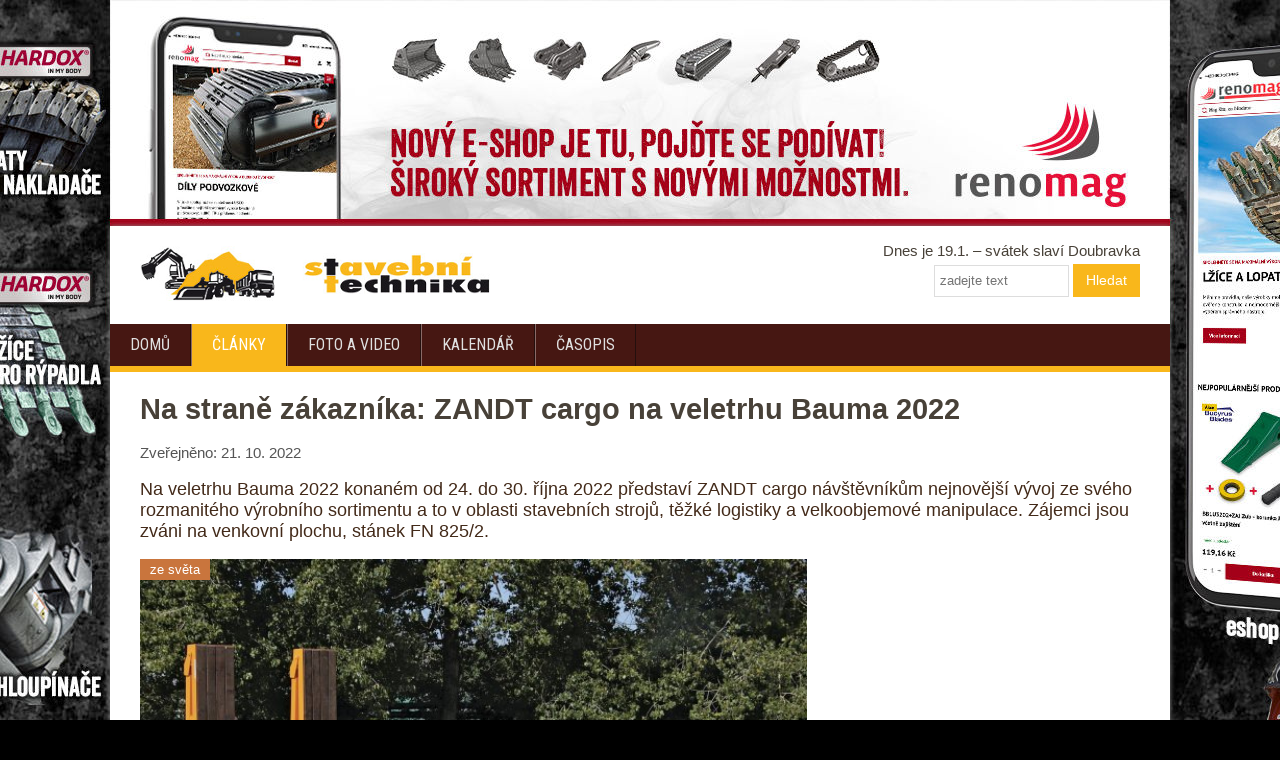

--- FILE ---
content_type: text/html; charset=utf-8
request_url: https://www.stavebni-technika.cz/clanky/na-strane-zakaznika-zandt-cargo-na-veletrhu-bauma-2022
body_size: 9387
content:
<!DOCTYPE html>
<html>
<head>
	<meta charset="utf-8">
	<meta property="og:title" content="Na straně zákazníka: ZANDT cargo na veletrhu Bauma 2022">
	<meta property="og:description" content="Na veletrhu Bauma 2022 konaném od 24. do 30. října 2022 představí ZANDT cargo návštěvníkům nejnovější vývoj ze svého rozmanitého výrobního sortimentu a to v oblasti stavebních strojů, těžké logistiky a velkoobjemové manipulace. Zájemci jsou zváni na venkovní plochu, stánek FN 825/2.">
	<meta property="og:site_name" content="www.stavebni-technika.cz">
	<meta property="og:url" content="https://www.stavebni-technika.cz/clanky/na-strane-zakaznika-zandt-cargo-na-veletrhu-bauma-2022">
	<meta property="og:image" content="https://www.stavebni-technika.cz/images/resized/2022/05/644x350-exact/ex-img1.jpg">
	<meta property="og:image:width" content="644">
	<meta property="og:image:height" content="350">
	<meta property="og:type" content="article">

	<title>Na straně zákazníka: ZANDT cargo na veletrhu Bauma 2022 | Stavební technika</title>

	<meta name="viewport" content="width=device-width, initial-scale=1">
  	<link rel="stylesheet" media="screen,projection,tv" href="/css/all-2023-06-01.css">
	<link rel="stylesheet" media="screen,projection,tv" href="/images/brand/renomag/v25_12.css">
	<link rel="icon" type="image/png" href="/images/favicon-32x32.png" sizes="32x32">
	<link rel="icon" type="image/png" href="/images/favicon-16x16.png" sizes="16x16">
	<meta name="description" content="Na veletrhu Bauma 2022 konaném od 24. do 30. října 2022 představí ZANDT cargo návštěvníkům nejnovější vývoj ze svého rozmanitého výrobního sortimentu a to v oblasti stavebních strojů, těžké logistiky a velkoobjemové manipulace. Zájemci jsou zváni na venkovní plochu, stánek FN 825/2.">
	<link rel="shortcut icon" href="/images/favicon.ico">
	<link href="https://fonts.googleapis.com/css?family=Roboto+Condensed&amp;subset=latin,latin-ext" rel="stylesheet">



	


<script async='async' src="https://www.googletagservices.com/tag/js/gpt.js"></script>
<script type='text/javascript'>
    var googletag = googletag || {};
    googletag.cmd = googletag.cmd || [];

        googletag.cmd.push(function() {
        var mapping_dfpstmobsmrarticle = googletag.sizeMapping().
        addSize([750, 320 ], []).
        addSize([350, 320 ], [[300, 250]]).
        addSize([0, 0 ], [234, 60]).
        build();
        var mapping_dfpstmobleaderboardarticle = googletag.sizeMapping().
        addSize([750, 320 ], []).
        addSize([350, 320 ], [[320, 50]]).
        addSize([0, 0 ], [234, 60]).
        build();
        var mapping_dfpstresponsivesmr = googletag.sizeMapping().
        addSize([990, 480 ], [[300, 250]]).
        addSize([0, 0 ], []).
        build();
        var mapping_dfpstresponsive = googletag.sizeMapping().
        addSize([990, 480 ], [[300, 600]]).
        addSize([350, 320 ], [[300, 250]]).
        addSize([0, 0 ], [234, 60]).
        build();
        var mapping_dfpstresponsive2 = googletag.sizeMapping().
        addSize([990, 480 ], [[970, 310], [970, 250], [728, 90]]).
        addSize([750, 320 ], []).
        addSize([0, 0 ], []).
        build();


        googletag.defineSlot('/24812591/st-mob-smr-article', [[300, 250], [234, 60]], "add-dfp-st-mob-smr-article").
        defineSizeMapping(mapping_dfpstmobsmrarticle).
        addService(googletag.pubads());
        googletag.defineSlot('/24812591/st-mob-leaderboard-article', [[320, 50], [234, 60]], "add-dfp-st-mob-leaderboard-article").
        defineSizeMapping(mapping_dfpstmobleaderboardarticle).
        addService(googletag.pubads());
        googletag.defineSlot('/24812591/st-smr', [[300, 250], [234, 60]], "add-dfp-st-responsive-smr").
        defineSizeMapping(mapping_dfpstresponsivesmr).
        addService(googletag.pubads());
        googletag.defineSlot('/24812591/st-responsive', [[300, 600], [300, 250], [234, 60]], "add-dfp-st-responsive").
        defineSizeMapping(mapping_dfpstresponsive).
        addService(googletag.pubads());
        googletag.defineSlot('/24812591/st-responsive2', [[970, 310], [970, 250], [970, 90], [728, 90], [234, 60]], "add-dfp-st-responsive2").
        defineSizeMapping(mapping_dfpstresponsive2).
        addService(googletag.pubads());


        googletag.enableServices();        
    });
</script>

<script type="application/ld+json">
{
	"@context": "https://schema.org",
	"@type": "Article",
	"headline": "Na straně zákazníka: ZANDT cargo na veletrhu Bauma 2022",
	"description": "Na veletrhu Bauma 2022 konaném od 24. do 30. října 2022 představí ZANDT cargo návštěvníkům nejnovější vývoj ze svého rozmanitého výrobního sortimentu a to v oblasti stavebních strojů, těžké logistiky a velkoobjemové manipulace. Zájemci jsou zváni na venkovní plochu, stánek FN 825/2.",
	"image": "https://www.stavebni-technika.cz/images/resized/2022/05/1024x800-fit/ex-img1.jpg",
	"datePublished": "2022-10-21T08:00:00+02:00",
	"dateModified": "2022-10-21T08:00:00+02:00",
	"author": [
		{"@type": "Person", "name": "Danica Peukerová"}
		],
	"publisher": {
		"@type": "Organization",
		"name": "Stavební technika",
		"logo": {
			"@type": "ImageObject",
			"url": "https://www.stavebni-technika.cz/images/stavebni-technika-200x200.png"
			}
		},
	"mainEntityOfPage": {
		"@type": "WebPage",
		"@id": "https://www.stavebni-technika.cz/clanky/na-strane-zakaznika-zandt-cargo-na-veletrhu-bauma-2022"
		},
	"isFamilyFriendly":true
}
</script>

<!-- Google tag (gtag.js) -->
<script async src="https://www.googletagmanager.com/gtag/js?id=G-GN7Y7ZY9SC"></script>
<script>
  window.dataLayer = window.dataLayer || [];
  function gtag(){dataLayer.push(arguments);}
  gtag('js', new Date());

  gtag('config', 'G-GN7Y7ZY9SC');
</script>


</head>

<body>

<div id="body"><div id="main"  rel="https://eshop.renomag.cz/?utm_source=stavebni-technika.cz&utm_medium=cpt&utm_campaign=renomag-2025-12&utm_content=branding" 
>

  <!-- TOP BANNER -->
  <div id="topbanner"><a href="https://eshop.renomag.cz/?utm_source=stavebni-technika.cz&utm_medium=cpt&utm_campaign=renomag-2025-12&utm_content=branding" rel="nofollow" onclick="ga('send', 'event', 'obrandovani', 'proklik', 'https://eshop.renomag.cz/?utm_source=stavebni-technika.cz&utm_medium=cpt&utm_campaign=renomag-2025-12&utm_content=branding')"><img class="topbannerimage" src="/images/brand/renomag/v25_12-banner.jpg" alt="e-shop RENOMAG"></a></div>
  <!-- //TOP BANNER -->

  <div id="wrapper">
    <div id="wrapper_in">



      <!-- HEADER -->
      <header id="t3-header" class="cell-header">
        <div class="header-wrapper">
          <div class="logo-wrapper">
            <div class="header-logo">
              <a href="/" style="text-decoration:none;"><img src="/images/stavebni-technika-350x55.png" style="100%" alt="Stavební technika"></a>
            </div>
          </div>
          <div class="right-wrapper">
						<div class="header-button"><img src="/images/icon-search.png"></div>
            <div class="header-right">
						<div class="header-nameday">Dnes je 19.1. &ndash; svátek slaví Doubravka  </div>
              <div class="header-search">
	            <div style="display:inline-block; vertical-align: top;">
				<form action="/search/" method="get" id="frm-googleSearchForm" class="form-inline form-search">
		            <input name="q" id="frm-googleSearchForm-q" maxlength="100" class="form-control search-query" size="20" placeholder="zadejte text" type="search">
				  <button class="button btn btn-primary" onclick="this.form.searchword.focus();">Hledat</button>
	            </form></div>
							</div>
            </div>
          </div>
        </div>

        <div style="clear:both"></div>
          <div class="rd-navbar-nav-wrap">
						<label for="show-menu" class="show-menu" onclick="menuButton()"></label>
						<input type="checkbox" id="show-menu" role="button">
              <ul class="rd-navbar-nav" id="rd-navbar-nav">
                <li class=" ">
                  <a href="/">Domů</a>
                </li>
                <li class=" active">
                  <a href="/clanky/">Články</a>
                </li>
                <li class=" ">
                  <a href="/foto-video/">Foto a video</a>
                </li>
                <li class=" ">
                  <a href="/kalendar/">Kalendář</a>
                </li>
                <li class=" ">
                  <a href="/casopis/">Časopis</a>
                </li>
              </ul>
          </div>



      </header>
      <!-- //HEADER -->


      <div class="range">
	      
<div class="article-top margin3">
<h1>Na straně zákazníka: ZANDT cargo na veletrhu Bauma 2022</h1>

<span class="pubdate">Zveřejněno: 21. 10. 2022</span>

<p></p>
<div id='add-dfp-st-mob-leaderboard-article'>
<script>
googletag.cmd.push(function() { googletag.display('add-dfp-st-mob-leaderboard-article'); });
</script>
</div>
<p></p>

<p class="anotation">Na veletrhu Bauma 2022 konaném od 24. do 30. října 2022 představí ZANDT cargo návštěvníkům nejnovější vývoj ze svého rozmanitého výrobního sortimentu a to v oblasti stavebních strojů, těžké logistiky a velkoobjemové manipulace. Zájemci jsou zváni na venkovní plochu, stánek FN 825/2.</p>
</div>
      </div>


      <div class="wrapper_left_liquid"> 	
				<div class="left">

	<div id="article-social-before"></div>
	<div class="wrapper_left-body margin3" id="wrapper_left-body">
		        

<div class="himage-wrap">
<a rel="image-group" href="/images/resized/2022/05/1024x800-fit/ex-img1.jpg" title="Čtyřnápravový nízkopodlažní přívěs AT-P 400.">
<img src="/images/resized/2022/05/640x363-exact/ex-img1.jpg" style="width:100%">
</a>
<div class="article-tag" style="background:#c9753d">ze světa</div>
<div class="article-image-description">Čtyřnápravový nízkopodlažní přívěs AT-P 400.</div>
</div>


<div class="article-body">
<p>Deset exponátů poskytne komplexní pohled na širokou škálu praktických řešení pro silniční dopravu a staveniště. Majitel Manfred Zandt vysvětluje: &bdquo;<i>Na něm (veletrhu Bauma) můžeme ukázat inovativní koncepty podvozků pro flexibilní použití. Přímý kontakt s odbornými zákazníky přináší nové, zajímavé diskuse a dává nám řadu podnětů pro další vývoj produktů. Nikde jinde než na Baumě v Mnichově to není tak dobře možné a na další setkání s našimi zákazníky a partnery se moc těšíme.</i>&rdquo; </p>


<div id='add-dfp-st-mob-smr-article'>
<script>
googletag.cmd.push(function() { googletag.display('add-dfp-st-mob-smr-article'); });
</script>
</div>
<p></p>

<h2>Nízkopodlažní podvalník </h2>
<p>Středem zájmu společnosti ZANDT cargo na veletrhu bude segment podvalníků. Firma zde představí praktická řešení pro perspektivní logistiku.</p>
<p>Nízkopodlažní přívěs AT-P 400 je konstruován jako výkonný 4nápravový přepravník se sníženým místem (prohlubní) pro kola uprostřed v přepravním loži. Nájezdové a výjezdové oblasti jsou ploché a pro obousměrná zařízení jsou obzvláště dobré. Řidiči mohou díky místu pro kola dodržet specifikace pro maximální výšku a provést přepravu kolových nakladačů, kolových rypadel nebo traktorů s velkými průměry kol bezpečně a v souladu se zákonem.</p>


<div align="center"><div style="max-width:450px" class="article-image">
<a rel="image-group" href="/images/resized/2022/05/1024x800-fit/ex-img2.jpg" title="Řada přívěsů AT-P BTA. Na fotografii model AT-P 400 BTA.">
<img alt="Řada přívěsů AT-P BTA. Na fotografii model AT-P 400 BTA." style="width:100%" src="/images/resized/2022/05/450x-fit/ex-img2.jpg" border="0"></a><div class="article-image-description">Řada přívěsů AT-P BTA. Na fotografii model AT-P 400 BTA.</div>
</div></div>

<p>Pro převoz menších stavebních strojů, bednění nebo kontejnerů je možno použít rovnou nakládací plochu, stačí vytáhnout integrované kryty. Kromě toho je vnější rám vybaven výkonným upevňovacím systémem pro širokou škálu řetězů a vázacích zařízení. Dlouhý a hluboký bagrový žlab je velmi výhodný pro přepravu mobilních a pásových bagrů, jelikož výsuvné rameno a lopatu bagru lze přepravovat ve spuštěné poloze.</p>
<p>Zajímavým exponátem bude též obzvláště flexibilní koncept přívěsu AT-P 300 BTA. Jeho plusy jsou extrémně nízká a rovná nakládací výška (od 820 mm) ideální pro přepravu stavebních strojů a možnost umístění rolovacích a usazovacích kontejnerů podle DIN 30722 a DIN 30720. K dispozici je také pneumaticky sklopná oj, která zepředu umožňuje manipulaci k nasazení a sundání kontejnerů. Toto vybavení doplňují přímo zásuvné ISO adaptéry pro přepravu kontejnerů. Upevňovací body, které lze vytáhnout a sklopit, jsou mimořádně praktické a umožňují optimální aplikaci síly pro zajištění nákladu v jakémkoli úhlu na plošině.</p>
<p>Na stánku ZANDT cargo bude k vidění i široká nabídka doplňkového vybavení. Představeny budou rampy nejrůznějších délek a šířek. Pro řidiče je praktická i varianta s hydraulickým válcem, jež eliminuje potřebu bočních podpěr ramp a zkracuje tak dobu nakládání. Další důraz je kladen na vysoce kvalitní úchyty pro zajištění nákladu. Ty jsou na technice ZANDT osazeny ve velkém počtu a mají vysokou připojovací sílu. Pro zákazníky to znamená více individuálních konfigurací, kratší dodací lhůty a vysokou dostupnost dílů.</p>

<div class="ilink-box">
<aside class="link " data-href="/clanky/hkm-na-veletrhu-bauma-2022-prepravni-reseni-pro-vanove-kontejnery-zamerene-na-bezpecnost-a-produktivitu">
<div class="vo"><a href="/clanky/hkm-na-veletrhu-bauma-2022-prepravni-reseni-pro-vanove-kontejnery-zamerene-na-bezpecnost-a-produktivitu"><img src="/images/resized/2022/04/280x185-exact/dm-img2.jpg" alt="HKM na veletrhu bauma 2022: Přepravní řešení pro vanové kontejnery zaměřené na bezpečnost a produktivitu"></a></div>
<div class="sitewrap"><span>článek</span></div>
<p class="anotace"><a href="/clanky/hkm-na-veletrhu-bauma-2022-prepravni-reseni-pro-vanove-kontejnery-zamerene-na-bezpecnost-a-produktivitu">HKM na veletrhu bauma 2022: Přepravní řešení pro vanové kontejnery zaměřené na bezpečnost a produktivitu</a></p>
<div style="clear:both"></div>
</aside>
</div>

<h2>Dva koncepty nízkopodlažního tandemového přívěsu TAT</h2>
<p>Koncept nízkopodlažního tandemového přívěsu TAT-B 140 je předurčen jako nástavba k nákladnímu automobilu s jeřábem. Jeho rozsáhlé vybavení umožňuje tažnému vozidlu výrazně zvýšit rozsah úkolů. Pomocí sloupků lze v podélných a příčných dorazech zajistit nejen náklad, ISO kontejnery ve standardních a extra šířkách, ale také závaží, bednění a přes skládací ploché rampy lze přemisťovat stavební stroje.</p>
<p>TAT-K 180 při použití jako sklopka boduje optimalizovanou boční stěnou Hardox a podlahou Hardox. Vzhledem k maximální vnitřní šířce jsou přepravy kontejnerů ISO možné s uzavřenými bočnicemi. Na rovné podlaze sklopky jsou k dispozici výkonná výsuvná poutací oka pro zajištění nákladu. Pro přepravu stavebních strojů jsou možné hliníkové dokovací rampy pro kolová a pásová vozidla bez okrajů, které jsou uloženy v přihrádce pod korbou sklopky.</p>


<div align="center"><div style="max-width:450px" class="article-image">
<a rel="image-group" href="/images/resized/2022/05/1024x800-fit/ex-img3.jpg" title="Tandemový sklápěcí přívěs TAT-K 180.">
<img alt="Tandemový sklápěcí přívěs TAT-K 180." style="width:100%" src="/images/resized/2022/05/450x-fit/ex-img3.jpg" border="0"></a><div class="article-image-description">Tandemový sklápěcí přívěs TAT-K 180.</div>
</div></div>


<h2>TandemDumper TD 240</h2>
<p>TD 240 je traktorový přívěs s nejvyšší užitečnou hmotností 32 tun a objemem sklápění téměř 20 m<sup>3</sup>. V nejnovější sérii u něj byly provedeny změny v centrálním skříňovém rámu a podvozku s kyvadlovou nápravou. Nyní lze implementovat 30,5palcové pneumatiky se samořízenou nápravou s vnější šířkou 2550 mm. Tvar korby byl také dále optimalizován. Rovná přední hrana vede k lepšímu bočnímu výhledu z kabiny stroje na korbu a při nakládání pomocí lopaty kolového nakladače lze nakládací cykly ještě zvýšit.</p>
<p>TandemDumper TD 240 opět znamená vyšší výkon při manipulaci s velkoobjemovým materiálem díky koncepci sklápěcí korby. Větší bezpečnosti sklápění je dosaženo dvěma bočními sklápěcími válci. Úhel sklopení 70&deg; také umožňuje vysouvání soudržného materiálu z korby. Cen trální skříňový rám s pneumatickým odpružením oje a kyvadlové nápravy zlepšují komfort jízdy. Výsledkem je, že TD 240 boduje nízkými náklady na tunu při velkoobjemové manipulaci.</p>

<div class="ilink-box">
<aside class="link " data-href="/clanky/komatsu-na-veletrhu-bauma-tezebni-hydraulicke-rypadlo-s-elektrickym-pohonem-i-novy-super-produktivni-dozer">
<div class="vo"><a href="/clanky/komatsu-na-veletrhu-bauma-tezebni-hydraulicke-rypadlo-s-elektrickym-pohonem-i-novy-super-produktivni-dozer"><img src="/images/resized/2022/05/280x185-exact/ek-img3.jpg" alt="Komatsu na veletrhu Bauma: Těžební hydraulické rýpadlo s elektrickým pohonem i nový super-produktivní dozer"></a></div>
<div class="sitewrap"><span>článek</span></div>
<p class="anotace"><a href="/clanky/komatsu-na-veletrhu-bauma-tezebni-hydraulicke-rypadlo-s-elektrickym-pohonem-i-novy-super-produktivni-dozer">Komatsu na veletrhu Bauma: Těžební hydraulické rýpadlo s elektrickým pohonem i nový super-produktivní dozer</a></p>
<div style="clear:both"></div>
</aside>
</div>

<h2>ZANDT cargo: řešení, která přesvědčí v detailech</h2>
<p>Na exponátech představovaných na Baumě bude možno nalézt také mnoho dalších inovativních řešení usnadňujících řidičům každodenní práci. Půjde například o vysoce výkonné koncepty LED osvětlení, pneumatická a hydraulická zařízení a systémy, které využívají elektronicko-digitální podporu. Hlavním principem společnosti ZANDT cargo je vždy ukázat praktické koncepty a ekonomická řešení.</p>
</div>


	</div>

	<div class="wrapper_left-after">
	<div class="article-after margin3">


<div class="copy">
	Autor:
	<strong>Danica Peukerová</strong>
	<br>

Foto: <strong>ZANDT cargo</strong>
</div>


		<div class="tags">
		<h2>Tématické tagy</h2>
		<ul>
	<li><a href="/temata/stavebni-technika-2022-5/">Stavební technika 2022/5</a></li>
	<li><a href="/temata/bauma/">bauma</a></li>
		</ul>
		</div>

<h2>Přečtěte si také</h2>
<ul>
<li><a href="/clanky/novinky-a-spousta-adrenalinu-to-byly-jcb-demo-days-2022">Novinky a spousta adrenalinu.  To byl JCB DEMO DAY 2022</a>
<li><a href="/clanky/kubota-na-veletrhu-bauma-2022-nova-rada-minirypadel-telematika-a-experimenty-s-hvo">Kubota na veletrhu Bauma 2022: Nová řada minirýpadel, telematika a experimenty s HVO</a>
<li><a href="/clanky/bauma-2022-brany-do-raje-stavebnich-stroju-se-oteviraji-24-rijna">Bauma 2022: Brány do ráje stavebních strojů se otevírají 24. října</a>
</ul>

<div style="margin-top:15px">
<script async src="//pagead2.googlesyndication.com/pagead/js/adsbygoogle.js"></script>
<ins class="adsbygoogle"
     style="display:block"
     data-ad-format="autorelaxed"
     data-ad-client="ca-pub-1504235679445029"
     data-ad-slot="8534159390"></ins>
<script>
     (adsbygoogle = window.adsbygoogle || []).push({});
</script>
</div>


</div>
	</div>



				</div>
				<div id="r300x600-scroll-end"></div>
      </div>


		<div class="right" id="rightColumn">
			<div class="range">
			  <div class="cell-lg cell-lg-12">

			    <div id="r300x300-before"></div>

			    <div class="r300x250-wrapper" id="r300x250-wrapper">
<div id='add-dfp-st-responsive-smr'>
<script>
googletag.cmd.push(function() { googletag.display('add-dfp-st-responsive-smr'); });
</script>
</div>
				</div>
                 <div style="height:10px; width:100%; clear:both; ">&nbsp;</div>

			    <div id="r300x600-before"></div>
			    <div class="r300x600-wrapper" id="r300x600-wrapper">
<div id='add-dfp-st-responsive'>
<script>
googletag.cmd.push(function() { googletag.display('add-dfp-st-responsive'); });
</script>
</div>
			    </div>
			  </div>
			</div>      

		</div> <!-- div class right -->
            <div class="clear-left" style="clear:both">

	</div> <!-- konec oblasti s reklamou vpravo -->




<div class="range margin1 clear-left">
	
<div class="undheadline-wrap margin1b">
  <div class="undheadline-text"><h2>Nové</h2></div>
</div>

	<div class="cell-head2-wrapper">
		<div class="cell-head2-image">
			<div class="image">
				<a href="/clanky/nova-rypadla-komatsu-pusobivy-vykon-snadna-preprava"><img src="/images/resized/2025/v06/460x260-exact/fh-img1.jpg" alt="" style="width:100%"></a>
			</div>
		</div>

		<div class="cell-lg cell-head2-text">
			<div class="text head-fontsize2">
				<a href="/clanky/nova-rypadla-komatsu-pusobivy-vykon-snadna-preprava"><h2>Nová rypadla Komatsu: působivý výkon, snadná přeprava</h2></a>
				<p><span class="pubdate">Zveřejněno 19.1.</span> Společnost Komatsu uvádí na trh nová kolová rypadla PW148-11 a PW190-11. Vyvinuta byla na základě nejčastějších požadavků zákazníků. Konstruktéři Komatsu v jejich duchu vytvořili výkonné, pohodlné a odolné stroje, které jsou zároveň kompaktní a… <a href="/clanky/nova-rypadla-komatsu-pusobivy-vykon-snadna-preprava">celý příspěvek</a></p>
				</div>
			</div>
</div>
	<div class="cell-head2-wrapper">
		<div class="cell-head2-image">
			<div class="image">
				<a href="/clanky/jak-bobcat-pomaha-restauraci-chez-gaston-zvladat-extremni-zimy"><img src="/images/resized/2025/v06/460x260-exact/fb-img3.jpg" alt="" style="width:100%"></a>
			</div>
		</div>

		<div class="cell-lg cell-head2-text">
			<div class="text head-fontsize2">
				<a href="/clanky/jak-bobcat-pomaha-restauraci-chez-gaston-zvladat-extremni-zimy"><h2>Jak Bobcat pomáhá restauraci Chez Gaston zvládat extrémní zimy</h2></a>
				<p><span class="pubdate">Zveřejněno 16.1.</span> Restaurace Chez Gaston, zasazená vysoko v horách ve vesničce Hauteluce nacházející se ve francouzských Alpách poblíž nejvyšší hory Evropy Mont Blanc, je rodinný podnik. Aby se zde vypořádali s každoroční výzvou spočívající v zajištění přístupu… <a href="/clanky/jak-bobcat-pomaha-restauraci-chez-gaston-zvladat-extremni-zimy">celý příspěvek</a></p>
				</div>
			</div>
</div>
	<div class="cell-head2-wrapper">
		<div class="cell-head2-image">
			<div class="image">
				<a href="/clanky/proc-stavebni-firmy-sahaji-po-hutnici-technice-giant-stale-casteji"><img src="/images/resized/2025/v06/460x260-exact/fp-img8.jpg" alt="" style="width:100%"></a>
			</div>
		</div>

		<div class="cell-lg cell-head2-text">
			<div class="text head-fontsize2">
				<a href="/clanky/proc-stavebni-firmy-sahaji-po-hutnici-technice-giant-stale-casteji"><h2>Proč stavební firmy sahají po hutnicí technice GIANT stále častěji</h2></a>
				<p><span class="pubdate">Zveřejněno 14.1.</span> Hutnění je jeden z klíčových procesů každé stavby. Pokud zhutnění neproběhne správně, technologická chyba se ozve dříve či později – poklesem konstrukce, deformací povrchu nebo nutností nákladných oprav. Moderní stavebnictví proto stále častěji… <a href="/clanky/proc-stavebni-firmy-sahaji-po-hutnici-technice-giant-stale-casteji">celý příspěvek</a></p>
				</div>
			</div>
</div>
    </div>
		<div class="clear-left"></div>


      <div class="range">
		    <div class="cell-lg cell-lg-12">
<div class="r970x250-wrapper" id="r970x250-wrapper"><div class="label"><img src="/images/reklama_h.gif"></div>  <div class="r970x250">
<div id='add-dfp-st-responsive2'>
<script>
googletag.cmd.push(function() { googletag.display('add-dfp-st-responsive2'); });
</script>
</div>
</div></div>
            </div>        

			<div class="clear-left"></div>








      </div>



      <!-- FOOTER -->
      <footer class="footer">
	      <div class="bg-darkgray range">
         <div class="footer-about-wrapper">
          <div class="footer-about">
            <a href="/"><img src="/images/stavebni-technika-250x37-dark.png"></a>
            <p>Internetová stránka stavebni-technika.cz byla založena v roce 2002 spolu s tišteným stejnojmenným časopisem Stavební technika. Hlavní obsahovou náplní jsou nejnovější informace z oboru stavebních a zemních strojů, příspěvky zaměřené na stavební nářadí, technické příslušenství atd.</p>

            <ul class="socialnav">
              <li><a href="https://www.facebook.com/stavebnitechnika/"><img src="/images/icon-facebook-50x50.png"></a></li>
              <li><a href="https://www.youtube.com/channel/UCom_3P9aiAH--rWfJOMejFQ"><img src="/images/icon-youtube-50x50.png"></a></li>
            </ul>

          </div>
         </div>

         <div class="article-list-wrapper">
          <div class="article-list">
            <div class="headline-wrap">
             <h2>stavebni-technika.cz</h2>
            </div>
              <div class="article-wrap">
                <div class="article-image"><a href="/clanky/nova-rypadla-komatsu-pusobivy-vykon-snadna-preprava"><img src="/images/resized/2025/v06/80x53-exact/fh-img1.jpg"></a></div>
                <div class="article-text"><a href="/clanky/nova-rypadla-komatsu-pusobivy-vykon-snadna-preprava">Nová rypadla Komatsu: působivý výkon, snadná přeprava</a></div>
              </div>
              <div class="article-wrap">
                <div class="article-image"><a href="/clanky/jak-bobcat-pomaha-restauraci-chez-gaston-zvladat-extremni-zimy"><img src="/images/resized/2025/v06/80x53-exact/fb-img3.jpg"></a></div>
                <div class="article-text"><a href="/clanky/jak-bobcat-pomaha-restauraci-chez-gaston-zvladat-extremni-zimy">Jak Bobcat pomáhá restauraci Chez Gaston zvládat extrémní zimy</a></div>
              </div>
              <div class="article-wrap">
                <div class="article-image"><a href="/clanky/proc-stavebni-firmy-sahaji-po-hutnici-technice-giant-stale-casteji"><img src="/images/resized/2025/v06/80x53-exact/fp-img8.jpg"></a></div>
                <div class="article-text"><a href="/clanky/proc-stavebni-firmy-sahaji-po-hutnici-technice-giant-stale-casteji">Proč stavební firmy sahají po hutnicí technice GIANT stále častěji</a></div>
              </div>
          </div>
         </div>

         <div class="article-list-wrapper">
          <div class="article-list">
            <div class="headline-wrap" style="border-bottom: solid #f39200 3px;">
             <h2 style="background:#f39200">agroportal24h.cz</h2>
            </div>

               <div class="article-wrap">
                <div class="article-image"><a href="https://www.agroportal24h.cz/clanky/kazdy-ctvrty-novy-traktor-v-nemecku-byl-v-roce-2025-fendt"><img src="/images/resized//www-import/agroportal/80x53-exact/aa5a895c9a05c8d7859e63418b30d58f.jpg"></a></div>
                <div class="article-text"><a href="https://www.agroportal24h.cz/clanky/kazdy-ctvrty-novy-traktor-v-nemecku-byl-v-roce-2025-fendt">Každý čtvrtý traktor, který se v roce 2025 v Německu prodal, byl…</a></div>
              </div>
               <div class="article-wrap">
                <div class="article-image"><a href="https://www.agroportal24h.cz/clanky/zkusenosti-z-provozu-kultivatoru-horsch-tiger-mt-v-agropodniku-batelov"><img src="/images/resized//www-import/agroportal/80x53-exact/69df31316ca99ffd098faaf8689967b7.jpg"></a></div>
                <div class="article-text"><a href="https://www.agroportal24h.cz/clanky/zkusenosti-z-provozu-kultivatoru-horsch-tiger-mt-v-agropodniku-batelov">Zkušenosti z provozu kultivátoru Horsch Tiger MT v Agropodniku Batelov</a></div>
              </div>
               <div class="article-wrap">
                <div class="article-image"><a href="https://www.agroportal24h.cz/clanky/jak-dopadl-paty-rok-kvality-q-cz-u-konzumnich-brambor"><img src="/images/resized//www-import/agroportal/80x53-exact/df09736480cc3f9ea9c03feb8610e22d.jpg"></a></div>
                <div class="article-text"><a href="https://www.agroportal24h.cz/clanky/jak-dopadl-paty-rok-kvality-q-cz-u-konzumnich-brambor">Jak dopadl pátý rok kvality Q CZ u konzumních brambor?</a></div>
              </div>


          </div>
         </div>
         <div class="clear-left"></div>
        </div>

	      <div class="bg-black range">
	        <div class="footer-links-wrapper">
            <div class="footer-nav">
	            <ul class="nav">
                <li class="item-243"><a href="/o-nas/kontakty/" >Kontakty</a></li>
                <li class="item-234"><a href="/o-nas/reklama/" >Reklama</a></li>
                <li class="item-296"><a href="/o-nas/podminky-uzivani/" >Podmínky užívání</a></li>
                <li class="item-244"><a href="/o-nas/soukromi/" >Soukromí a cookies</a></li>
              </ul>
              <div class="footer-back-to-top">
                <a href="#body" class="cd-top"><img src="/images/icon-up-50x50.png"></a>
              </div>
            </div>
          </div>
          <div class="footer-copy-wrapper">
            <div class="footer-copy" style="vertical-align: bottom">
              <div  class="footer-copy-inner">
              <p>Copyright © 2002&ndash;2026 Vega spol. s r.o.<br>Všechna práva vyhrazena.</p></div>
            </div>
          </div>
          <div class="clear-left"></div>
	      </div>
      </footer>
      <!-- //FOOTER -->



    </div>
  </div>
</div><!--<div style="clear:all"></div>--></div>


	<script src="https://ajax.googleapis.com/ajax/libs/jquery/1.8.2/jquery.min.js"></script>
	<script src="/fancybox/jquery.fancybox-1.3.1.pack.js"></script>
	<script src="/js/main-v4b.js"></script>
	<script src="/js/netteForms.min.js"></script>





<script type="text/javascript" src="//c.imedia.cz/js/retargeting.js">
window.sznIVA.IS.updateIdentities({
    eid: null
  });

</script>

<script type="text/javascript">
  var retargetingConf = {
    rtgId: 37256,
    consent: 1
  };

window.googlefc = window.googlefc || {};
window.googlefc.ccpa = window.googlefc.ccpa || {}
window.googlefc.callbackQueue = window.googlefc.callbackQueue || [];
// wait for consent
    window.googlefc.callbackQueue.push({
        'CONSENT_DATA_READY': function () {

            return __tcfapi('addEventListener', 2, function (tcData, success) {
							if (!success) {
								return
							}
							
							if (tcData.vendor.consents[621] && tcData.purpose.consents[1]) {
								//console.log("Vendor ID 621 (Seznam.cz) has consent for purpose ID 1");
								window.rc.retargetingHit(retargetingConf);
							}
							
            });
        }
    });
</script>





	<style>
		@import url("/fancybox/jquery.fancybox-1.3.1.css");
	</style>



</body>
</html>


--- FILE ---
content_type: text/html; charset=utf-8
request_url: https://www.google.com/recaptcha/api2/aframe
body_size: 267
content:
<!DOCTYPE HTML><html><head><meta http-equiv="content-type" content="text/html; charset=UTF-8"></head><body><script nonce="ZuuJU-t6Vbr_w6RRFytEYA">/** Anti-fraud and anti-abuse applications only. See google.com/recaptcha */ try{var clients={'sodar':'https://pagead2.googlesyndication.com/pagead/sodar?'};window.addEventListener("message",function(a){try{if(a.source===window.parent){var b=JSON.parse(a.data);var c=clients[b['id']];if(c){var d=document.createElement('img');d.src=c+b['params']+'&rc='+(localStorage.getItem("rc::a")?sessionStorage.getItem("rc::b"):"");window.document.body.appendChild(d);sessionStorage.setItem("rc::e",parseInt(sessionStorage.getItem("rc::e")||0)+1);localStorage.setItem("rc::h",'1768839585578');}}}catch(b){}});window.parent.postMessage("_grecaptcha_ready", "*");}catch(b){}</script></body></html>

--- FILE ---
content_type: text/css
request_url: https://www.stavebni-technika.cz/images/brand/renomag/v25_12.css
body_size: 285
content:
body {background:#000000;}


@media screen and (min-width: 1100px) {
#topbanner {
max-width: 1060px;
max-height: 226px;
width:1060px; height:226px;
}

#main {
cursor:pointer;
background:none;
background:url('/images/brand/renomag/v25_12-bg.jpg') 50% 0 fixed no-repeat; margin: 0 auto;
}

/*
#body {
z-index:0;
background:url('/images/brand/agroportal/v2-bg.jpg') 50% 600px repeat-y #ffffff;
}
*/

}

@media screen and (max-width: 1100px) {
#main {
cursor:normal;
background:none;
}

#body {
z-index:0;
background:none;
}


}


--- FILE ---
content_type: application/javascript; charset=utf-8
request_url: https://fundingchoicesmessages.google.com/f/AGSKWxV3mOC4rWxxRHJXOPZYg8eq-LtH3fBCATHrGzfte4DeRL5pU8Q2Ax6MD4tdH_yEiaxi1ULHjNsCnCQKO_yIpa9RaPOrXTKKZzOmYEJhA1wRgQl30DVDiroGVbA8nSyNXPhToMzbdyaDO7Jo7ND-VdFZvZ5Wn8YpORFkAZVpBkiO-UsD2IMIBckLD7jL/_/mpu-dm.htm/300x250px_/adrequest./adworks./Ads/Biz_
body_size: -1290
content:
window['3a163f08-425c-4f5e-9073-021cc01a702c'] = true;